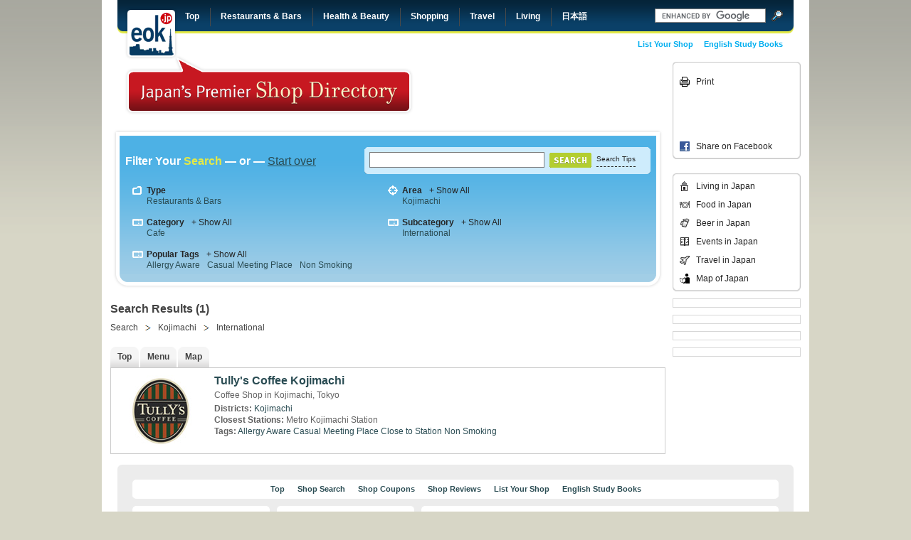

--- FILE ---
content_type: text/html; charset=utf-8
request_url: https://www.google.com/recaptcha/api2/aframe
body_size: 121
content:
<!DOCTYPE HTML><html><head><meta http-equiv="content-type" content="text/html; charset=UTF-8"></head><body><script nonce="6wQoGeVNZjOAX3SH_TKsjw">/** Anti-fraud and anti-abuse applications only. See google.com/recaptcha */ try{var clients={'sodar':'https://pagead2.googlesyndication.com/pagead/sodar?'};window.addEventListener("message",function(a){try{if(a.source===window.parent){var b=JSON.parse(a.data);var c=clients[b['id']];if(c){var d=document.createElement('img');d.src=c+b['params']+'&rc='+(localStorage.getItem("rc::a")?sessionStorage.getItem("rc::b"):"");window.document.body.appendChild(d);sessionStorage.setItem("rc::e",parseInt(sessionStorage.getItem("rc::e")||0)+1);localStorage.setItem("rc::h",'1768737355241');}}}catch(b){}});window.parent.postMessage("_grecaptcha_ready", "*");}catch(b){}</script></body></html>

--- FILE ---
content_type: text/javascript
request_url: http://eok.jp/js/lib/pikkles.js
body_size: 279
content:
/**
 * @author Vitaly
 */

// pass console calls if there is no Firebug
if (!window.console) {
    window.console = {
        construct: function() {},
        log: function() { },
        info: function() { },
        warn: function() { },
        error: function() { }
    }
}